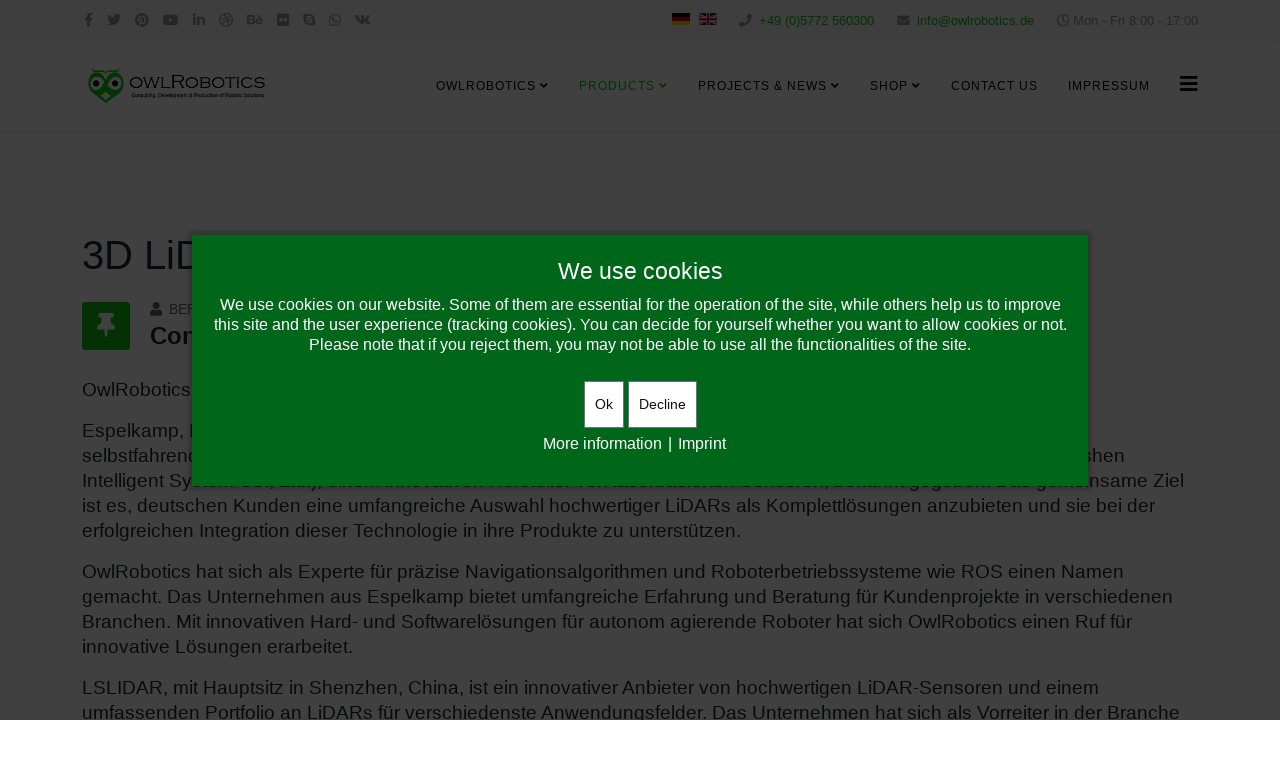

--- FILE ---
content_type: text/html; charset=utf-8
request_url: https://owlrobotics.de/index.php/en/products/consulting-services/lslidar-livox-velodyne-product-finder?view=article&id=96:consulting-partnerschaft-fuer-innovative-lidar-technologie-in-deutschland&catid=9
body_size: 12102
content:
<!DOCTYPE html>
<html xmlns="http://www.w3.org/1999/xhtml" xml:lang="en-gb" lang="en-gb" dir="ltr">
	
<head>
<script type="text/javascript">  (function(){    function blockCookies(disableCookies, disableLocal, disableSession){    if(disableCookies == 1){    if(!document.__defineGetter__){    Object.defineProperty(document, 'cookie',{    get: function(){ return ''; },    set: function(){ return true;}    });    }else{    var oldSetter = document.__lookupSetter__('cookie');    if(oldSetter) {    Object.defineProperty(document, 'cookie', {    get: function(){ return ''; },    set: function(v){    if(v.match(/reDimCookieHint\=/) || v.match(/26f5b2f65f6677051646a824c63f70fd\=/)) {    oldSetter.call(document, v);    }    return true;    }    });    }    }    var cookies = document.cookie.split(';');    for (var i = 0; i < cookies.length; i++) {    var cookie = cookies[i];    var pos = cookie.indexOf('=');    var name = '';    if(pos > -1){    name = cookie.substr(0, pos);    }else{    name = cookie;    }    if(name.match(/reDimCookieHint/)) {    document.cookie = name + '=; expires=Thu, 01 Jan 1970 00:00:00 GMT';    }    }    }    if(disableLocal == 1){    window.localStorage.clear();    window.localStorage.__proto__ = Object.create(window.Storage.prototype);    window.localStorage.__proto__.setItem = function(){ return undefined; };    }    if(disableSession == 1){    window.sessionStorage.clear();    window.sessionStorage.__proto__ = Object.create(window.Storage.prototype);    window.sessionStorage.__proto__.setItem = function(){ return undefined; };    }    }    blockCookies(1,1,1);    }());    </script>


      
<!-- Google tag (gtag.js) -->
<script async src="https://www.googletagmanager.com/gtag/js?id=G-94LTQ36F1T"></script>
<script>
  window.dataLayer = window.dataLayer || [];
  function gtag(){dataLayer.push(arguments);}
  gtag('js', new Date());

  gtag('config', 'G-94LTQ36F1T');
</script>

		<meta http-equiv="X-UA-Compatible" content="IE=edge">
		<meta name="viewport" content="width=device-width, initial-scale=1">
		<meta charset="utf-8">
	<meta name="author" content="Bernd">
	<meta name="description" content="owlRobotics Consulting, Development Production of rRobotic Solutions, roboter navigation, robot GPS RTK LIDAR. Brushless Motor owlDrive SLAM autonome roboter ">
	<meta name="generator" content="Joomla! - Open Source Content Management">
	<title>Consulting-Partnerschaft für innovative LiDAR-Technologie in Deutschland</title>
	<link href="/images/Logo/favicon-32x32.png#joomlaImage://local-images/Logo/favicon-32x32.png?width=32&height=32" rel="icon" type="image/vnd.microsoft.icon">
	<link href="https://owlrobotics.de/index.php/en/component/finder/search?format=opensearch&amp;Itemid=437" rel="search" title="OpenSearch owlRobotics" type="application/opensearchdescription+xml">
	<link href="https://owlrobotics.de/index.php/de/products/consulting-services/lslidar-livox-velodyne-product-finder?view=article&amp;id=96:consulting-partnerschaft-fuer-innovative-lidar-technologie-in-deutschland&amp;catid=9:uncategorised" rel="alternate" hreflang="de">
	<link href="https://owlrobotics.de/index.php/en/products/consulting-services/lslidar-livox-velodyne-product-finder?view=article&amp;id=96:consulting-partnerschaft-fuer-innovative-lidar-technologie-in-deutschland&amp;catid=9:uncategorised" rel="alternate" hreflang="en">
<link href="/media/plg_content_vote/css/rating.min.css?d9b1dd" rel="stylesheet">
	<link href="/media/vendor/awesomplete/css/awesomplete.css?1.1.7" rel="stylesheet">
	<link href="/plugins/system/cookiehint/css/green.css?d9b1dd" rel="stylesheet">
	<link href="//fonts.googleapis.com/css?family=Open+Sans:300,regular,500,600,700,800,300italic,italic,500italic,600italic,700italic,800italic&amp;amp;subset=cyrillic,latin" rel="stylesheet">
	<link href="/templates/shaper_helix3/css/bootstrap.min.css" rel="stylesheet">
	<link href="/templates/shaper_helix3/css/joomla-fontawesome.min.css" rel="stylesheet">
	<link href="/templates/shaper_helix3/css/font-awesome-v4-shims.min.css" rel="stylesheet">
	<link href="/templates/shaper_helix3/css/template.css" rel="stylesheet">
	<link href="/templates/shaper_helix3/css/presets/preset3.css" rel="stylesheet" class="preset">
	<link href="/templates/shaper_helix3/css/frontend-edit.css" rel="stylesheet">
	<link href="/media/mod_falang/css/template.css?d9b1dd" rel="stylesheet">
	<style>#redim-cookiehint-modal {position: fixed; top: 0; bottom: 0; left: 0; right: 0; z-index: 99998; display: flex; justify-content : center; align-items : center;}</style>
	<style>body{font-family:Open Sans, sans-serif; font-weight:300; }</style>
	<style>h1{font-family:Open Sans, sans-serif; font-weight:300; }</style>
	<style>h2{font-family:Open Sans, sans-serif; font-weight:600; }</style>
	<style>h3{font-family:Open Sans, sans-serif; font-weight:normal; }</style>
	<style>h4{font-family:Open Sans, sans-serif; font-weight:normal; }</style>
	<style>h5{font-family:Open Sans, sans-serif; font-weight:800; }</style>
	<style>h6{font-family:Open Sans, sans-serif; font-weight:800; }</style>
	<style>@media (min-width: 1400px) {
.container {
max-width: 1140px;
}
}</style>
	<style>#sp-top-bar{ background-color:#f5f5f5;color:#999999; }</style>
	<style>#sp-bottom{ background-color:#f5f5f5;padding:100px 0px; }</style>
<script src="/media/vendor/jquery/js/jquery.min.js?3.7.1"></script>
	<script src="/media/legacy/js/jquery-noconflict.min.js?504da4"></script>
	<script type="application/json" class="joomla-script-options new">{"joomla.jtext":{"LIB_FALANG_TRANSLATION":"Falang","MOD_FINDER_SEARCH_VALUE":"Search &hellip;","COM_FINDER_SEARCH_FORM_LIST_LABEL":"Search Results","JLIB_JS_AJAX_ERROR_OTHER":"An error has occurred while fetching the JSON data: HTTP %s status code.","JLIB_JS_AJAX_ERROR_PARSE":"A parse error has occurred while processing the following JSON data:<br><code style=\"color:inherit;white-space:pre-wrap;padding:0;margin:0;border:0;background:inherit;\">%s<\/code>"},"finder-search":{"url":"\/index.php\/en\/component\/finder\/?task=suggestions.suggest&format=json&tmpl=component&Itemid=437"},"system.paths":{"root":"","rootFull":"https:\/\/owlrobotics.de\/","base":"","baseFull":"https:\/\/owlrobotics.de\/"},"csrf.token":"942dc53d41921f68902960f75de2d2de"}</script>
	<script src="/media/system/js/core.min.js?a3d8f8"></script>
	<script src="/media/vendor/awesomplete/js/awesomplete.min.js?1.1.7" defer></script>
	<script src="/media/com_finder/js/finder.min.js?755761" type="module"></script>
	<script src="/templates/shaper_helix3/js/bootstrap.min.js"></script>
	<script src="/templates/shaper_helix3/js/jquery.sticky.js"></script>
	<script src="/templates/shaper_helix3/js/main.js"></script>
	<script src="/templates/shaper_helix3/js/frontend-edit.js"></script>
	<script type="application/ld+json">{"@context":"https://schema.org","@graph":[{"@type":"Organization","@id":"https://owlrobotics.de/#/schema/Organization/base","name":"owlRobotics","url":"https://owlrobotics.de/"},{"@type":"WebSite","@id":"https://owlrobotics.de/#/schema/WebSite/base","url":"https://owlrobotics.de/","name":"owlRobotics","publisher":{"@id":"https://owlrobotics.de/#/schema/Organization/base"},"potentialAction":{"@type":"SearchAction","target":"https://owlrobotics.de/index.php/en/component/finder/search?q={search_term_string}&amp;Itemid=437","query-input":"required name=search_term_string"}},{"@type":"WebPage","@id":"https://owlrobotics.de/#/schema/WebPage/base","url":"https://owlrobotics.de/index.php/en/products/consulting-services/lslidar-livox-velodyne-product-finder?view=article&amp;id=96:consulting-partnerschaft-fuer-innovative-lidar-technologie-in-deutschland&amp;catid=9","name":"Consulting-Partnerschaft für innovative LiDAR-Technologie in Deutschland","description":"owlRobotics Consulting, Development Production of rRobotic Solutions, roboter navigation, robot GPS RTK LIDAR. Brushless Motor owlDrive SLAM autonome roboter ","isPartOf":{"@id":"https://owlrobotics.de/#/schema/WebSite/base"},"about":{"@id":"https://owlrobotics.de/#/schema/Organization/base"},"inLanguage":"en-GB"},{"@type":"Article","@id":"https://owlrobotics.de/#/schema/com_content/article/96","name":"Consulting-Partnerschaft für innovative LiDAR-Technologie in Deutschland","headline":"Consulting-Partnerschaft für innovative LiDAR-Technologie in Deutschland","inLanguage":"en-GB","author":{"@type":"Person","name":"Bernd"},"articleSection":"Uncategorised","dateCreated":"2023-05-14T13:31:31+00:00","interactionStatistic":{"@type":"InteractionCounter","userInteractionCount":52260},"isPartOf":{"@id":"https://owlrobotics.de/#/schema/WebPage/base"}}]}</script>
	<script>
var sp_preloader = '0';
</script>
	<script>
var sp_gotop = '0';
</script>
	<script>
var sp_offanimation = 'default';
</script>
	<script>
				document.addEventListener("DOMContentLoaded", () =>{
					window.htmlAddContent = window?.htmlAddContent || "";
					if (window.htmlAddContent) {
        				document.body.insertAdjacentHTML("beforeend", window.htmlAddContent);
					}
				});
			</script>
	<meta property="og:url" content="https://owlrobotics.de/index.php/en/products/consulting-services/lslidar-livox-velodyne-product-finder" />
	<meta property="og:type" content="article" />
	<meta property="og:title" content="Consulting-Partnerschaft für innovative LiDAR-Technologie in Deutschland" />
	<meta property="og:description" content="OwlRobotics GmbH und LSLIDAR: Espelkamp, Deutschland - OwlRobotics, ein aufstrebendes Startup für Lokalisierungs- und Steuerungssoftware von selbstfahrende..." />
	<meta http-equiv="x-dns-prefetch-control" content="on">
	<link rel="dns-prefetch" href="//images-cdn.ecwid.com/">
	<link rel="dns-prefetch" href="//images.ecwid.com/">
	<link rel="dns-prefetch" href="//app.ecwid.com/">
	<link rel="dns-prefetch" href="//ecwid-static-ru.r.worldssl.net">
	<link rel="dns-prefetch" href="//ecwid-images-ru.r.worldssl.net">
	<link href="https://owlrobotics.de/index.php/en/products/consulting-services/lslidar-livox-velodyne-product-finder?view=article&amp;id=96:consulting-partnerschaft-fuer-innovative-lidar-technologie-in-deutschland&amp;catid=9:uncategorised" rel="alternate" hreflang="x-default" />
			</head>
	
	<body class="site com-content view-article no-layout no-task itemid-808 en-gb ltr  sticky-header layout-fluid off-canvas-menu-init">
	
		<div class="body-wrapper">
			<div class="body-innerwrapper">
				<section id="sp-top-bar"><div class="container"><div class="row"><div id="sp-top1" class="col-12 col-lg-6 "><div class="sp-column "><ul class="social-icons"><li><a target="_blank" href="https://www.facebook.com/profile.php?id=100066482413677" aria-label="facebook"><i class="fa fa-facebook"></i></a></li><li><a target="_blank" href="https://twitter.com/owl_robotics" aria-label="twitter"><i class="fa fa-twitter"></i></a></li><li><a target="_blank" href="#" aria-label="pinterest"><i class="fa fa-pinterest"></i></a></li><li><a target="_blank" href="https://www.youtube.com/channel/UCPtNDP1x-K4C2FA2fJ1rn2Q" aria-label="youtube"><i class="fa fa-youtube"></i></a></li><li><a target="_blank" href="https://www.linkedin.com/company/80976982" aria-label="linkedin"><i class="fa fa-linkedin"></i></a></li><li><a target="_blank" href="#" aria-label="dribbble"><i class="fa fa-dribbble"></i></a></li><li><a target="_blank" href="#" aria-label="behance"><i class="fa fa-behance"></i></a></li><li><a target="_blank" href="#" aria-label="flickr"><i class="fa fa-flickr"></i></a></li><li><a href="skype:#?chat" aria-label="skype"><i class="fa fa-skype"></i></a></li><li><a href="whatsapp://send?abid=#&text=Hi" aria-label="whatsapp"><i class="fa fa-whatsapp"></i></a></li><li><a target="_blank" href="#"><i class="fa fa-vk"></i></a></li></ul></div></div><div id="sp-top2" class="col-12 col-lg-6 d-none d-md-block"><div class="sp-column "><div class="sp-module "><div class="sp-module-content">


<div class="mod-languages ">

    


<ul class="lang-inline">
    
        
                    <li class="" dir="ltr">
                                    <a href="/index.php/de/products/consulting-services/lslidar-livox-velodyne-product-finder?view=article&amp;id=96:consulting-partnerschaft-fuer-innovative-lidar-technologie-in-deutschland&amp;catid=9:uncategorised">
                                                    <img title="Deutsch (Deutschland)" src="/media/mod_falang/images/de_de.gif" alt="Deutsch (Deutschland)">                                                                    </a>
                            </li>
                
        
    
        
                    <li class="lang-active" dir="ltr">
                                    <a href="/index.php/en/products/consulting-services/lslidar-livox-velodyne-product-finder?view=article&amp;id=96:consulting-partnerschaft-fuer-innovative-lidar-technologie-in-deutschland&amp;catid=9:uncategorised">
                                                    <img title="English (UK)" src="/media/mod_falang/images/en.gif" alt="English (UK)">                                                                    </a>
                            </li>
                
        
    </ul>

</div>
</div></div><ul class="sp-contact-info"><li class="sp-contact-phone"><i class="fa fa-phone" aria-hidden="true"></i> <a href="tel:+49(0)5772560300">+49 (0)5772 560300</a></li><li class="sp-contact-email"><i class="fa fa-envelope" aria-hidden="true"></i> <a href="mailto:info@owlrobotics.de">info@owlrobotics.de</a></li><li class="sp-contact-time"><i class="fa fa-clock-o" aria-hidden="true"></i>Mon - Fri 8:00 - 17:00</li></ul></div></div></div></div></section><header id="sp-header"><div class="container"><div class="row"><div id="sp-logo" class="col-8 col-lg-3 "><div class="sp-column "><div class="logo"><a href="/"><img class="sp-default-logo d-none d-lg-block" src="/images/Logo/owlRoboticsLogo.jpg#joomlaImage://local-images/Logo/owlRoboticsLogo.jpg?width=381&height=101" srcset="/images/Logo/owlRoboticsLogo.jpg#joomlaImage://local-images/Logo/owlRoboticsLogo.jpg?width=381&height=101 2x" alt="owlRobotics"><img class="sp-default-logo d-block d-lg-none" src="/images/Logo/owlRoboticsLogo.jpg#joomlaImage://local-images/Logo/owlRoboticsLogo.jpg?width=381&height=101" alt="owlRobotics"></a></div></div></div><div id="sp-menu" class="col-4 col-lg-9 "><div class="sp-column ">			<div class='sp-megamenu-wrapper'>
				<a id="offcanvas-toggler" href="#" aria-label="Helix3 Megamenu Options"><i class="fa fa-bars" aria-hidden="true" title="Helix3 Megamenu Options"></i></a>
				<ul class="sp-megamenu-parent menu-slide-down d-none d-lg-block"><li class="sp-menu-item sp-has-child"><a  href="/index.php/en/"  >owlRobotics</a><div class="sp-dropdown sp-dropdown-main sp-menu-right" style="width: 240px;"><div class="sp-dropdown-inner"><ul class="sp-dropdown-items"><li class="sp-menu-item"><a  href="/index.php/en/home-of-robotic-solutions/corporate"  >Corporate</a></li><li class="sp-menu-item"><a  href="/index.php/en/home-of-robotic-solutions/careers"  >Careers</a></li></ul></div></div></li><li class="sp-menu-item sp-has-child active"><a  href="/index.php/en/products"  >Products</a><div class="sp-dropdown sp-dropdown-main sp-menu-right" style="width: 240px;"><div class="sp-dropdown-inner"><ul class="sp-dropdown-items"><li class="sp-menu-item sp-has-child"><a  href="/index.php/en/products/owlrobotic-tool-kit"  >owlRobotic Kit</a><div class="sp-dropdown sp-dropdown-sub sp-menu-right" style="width: 240px;"><div class="sp-dropdown-inner"><ul class="sp-dropdown-items"><li class="sp-menu-item"><a  href="https://owlrobotics.de/index.php/en/products/hardware-products/owldrive-the-smart-brushless-driver"  >owlDrive, Motors, CAN-Driver and everything around the drive</a></li><li class="sp-menu-item"><a  href="/index.php/en/products/owlrobotic-tool-kit/owlguidance"  >owlGuidance, the ROS Software Tool Box</a></li><li class="sp-menu-item"><a  href="/index.php/en/products/owlrobotic-tool-kit/owlcontrol"  >owlControl, Controller, Sensors and othe Elektronic Hardware </a></li></ul></div></div></li><li class="sp-menu-item sp-has-child"><a  href="/index.php/en/products/hardware-products"  >Hardware-Products</a><div class="sp-dropdown sp-dropdown-sub sp-menu-right" style="width: 240px;"><div class="sp-dropdown-inner"><ul class="sp-dropdown-items"><li class="sp-menu-item sp-has-child"><a  href="/index.php/en/products/hardware-products/owldrive-the-smart-brushless-driver"  >owlDrive the smart Brushless Driver</a><div class="sp-dropdown sp-dropdown-sub sp-menu-right" style="width: 240px;"><div class="sp-dropdown-inner"><ul class="sp-dropdown-items"><li class="sp-menu-item"><a  href="/index.php/en/products/hardware-products/owldrive-the-smart-brushless-driver/owldrive-use-cases"  >owlDrive Use cases</a></li></ul></div></div></li><li class="sp-menu-item"><a  href="/index.php/en/products/hardware-products/owldrive-mesh"  >owlDrive mesh </a></li></ul></div></div></li><li class="sp-menu-item sp-has-child"><a  href="/index.php/en/products/software-products"  >Software-Products</a><div class="sp-dropdown sp-dropdown-sub sp-menu-right" style="width: 240px;"><div class="sp-dropdown-inner"><ul class="sp-dropdown-items"><li class="sp-menu-item"><a  href="/index.php/en/products/software-products/3d-lidar-localisation-kit"  >3D LiDAR Localisation Kit</a></li></ul></div></div></li><li class="sp-menu-item sp-has-child active"><a  href="/index.php/en/products/consulting-services"  >Consulting Services</a><div class="sp-dropdown sp-dropdown-sub sp-menu-right" style="width: 240px;"><div class="sp-dropdown-inner"><ul class="sp-dropdown-items"><li class="sp-menu-item current-item active"><a  href="/index.php/en/products/consulting-services/lslidar-livox-velodyne-product-finder"  >3D LiDAR product finder</a></li></ul></div></div></li><li class="sp-menu-item"><a  href="/index.php/en/products/services"  >Services</a></li></ul></div></div></li><li class="sp-menu-item sp-has-child"><a  href="/index.php/en/projects-news"  >Projects &amp; News</a><div class="sp-dropdown sp-dropdown-main sp-menu-right" style="width: 240px;"><div class="sp-dropdown-inner"><ul class="sp-dropdown-items"><li class="sp-menu-item"><a  href="/index.php/en/projects-news/eco-partners"  >ECO Partners</a></li></ul></div></div></li><li class="sp-menu-item sp-has-child"><a  href="https://owlrobotics-store.company.site/products/" rel="noopener noreferrer" target="_blank" >Shop</a><div class="sp-dropdown sp-dropdown-main sp-menu-right" style="width: 240px;"><div class="sp-dropdown-inner"><ul class="sp-dropdown-items"><li class="sp-menu-item"><a  href="https://owlrobotics-store.company.site/products/LIDAR-Sensors-c157376105" rel="noopener noreferrer" target="_blank" >LIDARs and Navigation</a></li><li class="sp-menu-item"><a  href="https://owlrobotics-store.company.site/products/owlDrive-c157373865" rel="noopener noreferrer" target="_blank" >owlDrives</a></li><li class="sp-menu-item"><a  href="https://owlrobotics-store.company.site/products/Services-c157379344" rel="noopener noreferrer" target="_blank" >Services</a></li></ul></div></div></li><li class="sp-menu-item"><a  href="/index.php/en/contact-us"  >Contact us</a></li><li class="sp-menu-item"><a  href="/index.php/en/impressum"  >Impressum</a></li><li class="sp-menu-item"></li></ul>			</div>
		</div></div></div></div></header><section id="sp-page-title"><div class="row"><div id="sp-title" class="col-lg-12 "><div class="sp-column "></div></div></div></section><section id="sp-main-body"><div class="container"><div class="row"><div id="sp-component" class="col-lg-12 "><div class="sp-column "><div id="system-message-container">
	</div>
<article class="item item-page" itemscope itemtype="http://schema.org/Article">
	<meta itemprop="inLanguage" content="en-GB" />
		<div class="page-header">
		<h1> 3D LiDAR product finder </h1>
	</div>
	
	

	<div class="entry-header has-post-format">
		
					
<dl class="article-info">
	
		<dt class="article-info-term"></dt>	
			
					<dd class="createdby" itemprop="author" itemscope itemtype="http://schema.org/Person">
	<i class="fa fa-user" area-hidden="true"></i>
					<span itemprop="name" data-toggle="tooltip" title="Written by: ">Bernd</span>	</dd>		
		
					<dd class="category-name">
	<i class="fa fa-folder-open-o" area-hidden="true"></i>
				<a href="/index.php/en/products/consulting-services/lslidar-livox-velodyne-product-finder?view=category&amp;id=9" itemprop="genre" data-toggle="tooltip" title="Article Category">Uncategorised</a>	</dd>		
		
					<dd class="published">
	<i class="fa fa-calendar-o" area-hidden="true"></i>
	<time datetime="2023-05-14T13:31:31+00:00" itemprop="datePublished" data-toggle="tooltip" title="Published Date">
		14 May 2023	</time>
</dd>			
			
		
					<dd class="hits">
	<span class="fa fa-eye" area-hidden="true"></span>
	<meta itemprop="interactionCount" content="UserPageVisits:52260" />
	Hits: 52260</dd>			</dl>
		
						<span class="post-format">
					<i class="fa fa-thumb-tack" area-hidden="true"></i>
			</span>

			<h2 itemprop="name">
									Consulting-Partnerschaft für innovative LiDAR-Technologie in Deutschland							</h2>
												</div>

					
	
	<div class="content_rating" role="img" aria-label="Rating: 0 out of 5">
        <ul>
        <li class="vote-star-empty"><svg aria-hidden="true" xmlns="http://www.w3.org/2000/svg" viewBox="0 0 576 512"><!-- Font Awesome Free 5.15.1 by @fontawesome - https://fontawesome.com License - https://fontawesome.com/license/free (Icons: CC BY 4.0, Fonts: SIL OFL 1.1, Code: MIT License) --><path d="M259.3 17.8L194 150.2 47.9 171.5c-26.2 3.8-36.7 36.1-17.7 54.6l105.7 103-25 145.5c-4.5 26.3 23.2 46 46.4 33.7L288 439.6l130.7 68.7c23.2 12.2 50.9-7.4 46.4-33.7l-25-145.5 105.7-103c19-18.5 8.5-50.8-17.7-54.6L382 150.2 316.7 17.8c-11.7-23.6-45.6-23.9-57.4 0z"/></svg>
</li><li class="vote-star-empty"><svg aria-hidden="true" xmlns="http://www.w3.org/2000/svg" viewBox="0 0 576 512"><!-- Font Awesome Free 5.15.1 by @fontawesome - https://fontawesome.com License - https://fontawesome.com/license/free (Icons: CC BY 4.0, Fonts: SIL OFL 1.1, Code: MIT License) --><path d="M259.3 17.8L194 150.2 47.9 171.5c-26.2 3.8-36.7 36.1-17.7 54.6l105.7 103-25 145.5c-4.5 26.3 23.2 46 46.4 33.7L288 439.6l130.7 68.7c23.2 12.2 50.9-7.4 46.4-33.7l-25-145.5 105.7-103c19-18.5 8.5-50.8-17.7-54.6L382 150.2 316.7 17.8c-11.7-23.6-45.6-23.9-57.4 0z"/></svg>
</li><li class="vote-star-empty"><svg aria-hidden="true" xmlns="http://www.w3.org/2000/svg" viewBox="0 0 576 512"><!-- Font Awesome Free 5.15.1 by @fontawesome - https://fontawesome.com License - https://fontawesome.com/license/free (Icons: CC BY 4.0, Fonts: SIL OFL 1.1, Code: MIT License) --><path d="M259.3 17.8L194 150.2 47.9 171.5c-26.2 3.8-36.7 36.1-17.7 54.6l105.7 103-25 145.5c-4.5 26.3 23.2 46 46.4 33.7L288 439.6l130.7 68.7c23.2 12.2 50.9-7.4 46.4-33.7l-25-145.5 105.7-103c19-18.5 8.5-50.8-17.7-54.6L382 150.2 316.7 17.8c-11.7-23.6-45.6-23.9-57.4 0z"/></svg>
</li><li class="vote-star-empty"><svg aria-hidden="true" xmlns="http://www.w3.org/2000/svg" viewBox="0 0 576 512"><!-- Font Awesome Free 5.15.1 by @fontawesome - https://fontawesome.com License - https://fontawesome.com/license/free (Icons: CC BY 4.0, Fonts: SIL OFL 1.1, Code: MIT License) --><path d="M259.3 17.8L194 150.2 47.9 171.5c-26.2 3.8-36.7 36.1-17.7 54.6l105.7 103-25 145.5c-4.5 26.3 23.2 46 46.4 33.7L288 439.6l130.7 68.7c23.2 12.2 50.9-7.4 46.4-33.7l-25-145.5 105.7-103c19-18.5 8.5-50.8-17.7-54.6L382 150.2 316.7 17.8c-11.7-23.6-45.6-23.9-57.4 0z"/></svg>
</li><li class="vote-star-empty"><svg aria-hidden="true" xmlns="http://www.w3.org/2000/svg" viewBox="0 0 576 512"><!-- Font Awesome Free 5.15.1 by @fontawesome - https://fontawesome.com License - https://fontawesome.com/license/free (Icons: CC BY 4.0, Fonts: SIL OFL 1.1, Code: MIT License) --><path d="M259.3 17.8L194 150.2 47.9 171.5c-26.2 3.8-36.7 36.1-17.7 54.6l105.7 103-25 145.5c-4.5 26.3 23.2 46 46.4 33.7L288 439.6l130.7 68.7c23.2 12.2 50.9-7.4 46.4-33.7l-25-145.5 105.7-103c19-18.5 8.5-50.8-17.7-54.6L382 150.2 316.7 17.8c-11.7-23.6-45.6-23.9-57.4 0z"/></svg>
</li>    </ul>
</div>
<form method="post" action="https://owlrobotics.de/index.php/en/products/consulting-services/lslidar-livox-velodyne-product-finder?view=article&amp;id=96:consulting-partnerschaft-fuer-innovative-lidar-technologie-in-deutschland&amp;catid=9" class="form-inline mb-2">
    <span class="content_vote">
        <label class="visually-hidden" for="content_vote_96">Please Rate</label>
        <select id="content_vote_96" name="user_rating" class="form-select form-select-sm w-auto">
	<option value="1">Vote 1</option>
	<option value="2">Vote 2</option>
	<option value="3">Vote 3</option>
	<option value="4">Vote 4</option>
	<option value="5" selected="selected">Vote 5</option>
</select>
        <input class="btn btn-sm btn-primary align-baseline" type="submit" name="submit_vote" value="Rate">
        <input type="hidden" name="task" value="article.vote">
        <input type="hidden" name="hitcount" value="0">
        <input type="hidden" name="url" value="https://owlrobotics.de/index.php/en/products/consulting-services/lslidar-livox-velodyne-product-finder?view=article&amp;id=96:consulting-partnerschaft-fuer-innovative-lidar-technologie-in-deutschland&amp;catid=9">
        <input type="hidden" name="942dc53d41921f68902960f75de2d2de" value="1">    </span>
</form>
				
	
			<div itemprop="articleBody">
		<p><span style="font-size: 14pt;">OwlRobotics GmbH und LSLIDAR:</span></p>
<p><span style="font-size: 14pt;">Espelkamp, Deutschland - OwlRobotics, ein aufstrebendes Startup für Lokalisierungs- und Steuerungssoftware von selbstfahrenden Robotern mit GPS RTK und LIDAR-Technologie, hat eine spannende Kooperation mit LSLIDAR (Leishen Intelligent System Co., Ltd.), einem innovativen Hersteller von laserbasierten Sensoren, bekannt gegeben. Das gemeinsame Ziel ist es, deutschen Kunden eine umfangreiche Auswahl hochwertiger LiDARs als Komplettlösungen anzubieten und sie bei der erfolgreichen Integration dieser Technologie in ihre Produkte zu unterstützen.</span></p>
<p><span style="font-size: 14pt;">OwlRobotics hat sich als Experte für präzise Navigationsalgorithmen und Roboterbetriebssysteme wie ROS einen Namen gemacht. Das Unternehmen aus Espelkamp bietet umfangreiche Erfahrung und Beratung für Kundenprojekte in verschiedenen Branchen. Mit innovativen Hard- und Softwarelösungen für autonom agierende Roboter hat sich OwlRobotics einen Ruf für innovative Lösungen erarbeitet.</span></p>
<p><span style="font-size: 14pt;">LSLIDAR, mit Hauptsitz in Shenzhen, China, ist ein innovativer Anbieter von hochwertigen LiDAR-Sensoren und einem umfassenden Portfolio an LiDARs für verschiedenste Anwendungsfelder. Das Unternehmen hat sich als Vorreiter in der Branche etabliert und bedient führende Branchen wie autonomes Fahren, Kartierungssysteme, Logistik und intelligente Sicherheit.</span></p>
<p><span style="font-size: 14pt;">Durch die Partnerschaft zwischen OwlRobotics und LSLIDAR erhalten deutsche Kunden Zugang zu hochwertigen LiDAR-Produkten mit exzellentem Preis-Leistungs-Verhältnis und umfassendem Support. OwlRobotics wird eng mit den Kunden zusammenarbeiten, um Vertriebsberatung, Consulting Services und nahtlose Softwareintegration anzubieten und so eine erfolgreiche Integration der LSLIDAR-Technologie sicherzustellen.</span></p>
<p><span style="font-size: 14pt;">Autonomes Fahren, präzise Kartierungssysteme und effiziente Logistik sind nur einige Beispiele für die vielfältigen Anwendungsmöglichkeiten von LiDAR-Technologie. Durch die Partnerschaft zwischen OwlRobotics und LSLIDAR können nun auch deutsche Kunden die Vorteile dieser fortschrittlichen Technologie nutzen und ihre Projekte vorantreiben.</span></p>
<p><span style="font-size: 14pt;">Besuchen Sie die Website von OwlRobotics (owlrobotics.de) und LSLIDAR (lslidar.com), um weitere Informationen über die Produkte und Dienstleistungen zu erhalten und herauszufinden, wie sie Ihnen bei Ihren spezifischen Anforderungen behilflich sein können.</span></p> 	</div>

	
	
	
<nav class="pagenavigation mt-4">
	<ul class="pagination ms-0">
			<li class="previous page-item">
			<a class="page-link" href="/index.php/en/products/consulting-services/lslidar-livox-velodyne-product-finder" rel="prev">
			<span class="visually-hidden">
				Previous article: 3D LiDAR product finder			</span>
			<span class="icon-chevron-left" aria-hidden="true"></span> <span aria-hidden="true">Prev</span>			</a>
		</li>
				<li class="next page-item">
			<a class="page-link" href="/index.php/en/impressum" rel="next">
			<span class="visually-hidden">
				Next article: Impressum			</span>
			<span aria-hidden="true">Next</span> <span class="icon-chevron-right" aria-hidden="true"></span>			</a>
		</li>
		</ul>
</nav>
				
	
	
			<div class="article-footer-wrap">
			<div class="article-footer-top">
				<dd class="post_rating" id="post_vote_96">
	Rating: <div class="voting-symbol sp-rating">
	<span class="star" data-number="5"></span><span class="star" data-number="4"></span><span class="star" data-number="3"></span><span class="star" data-number="2"></span><span class="star" data-number="1"></span>	</div>
	<span class="ajax-loader fa fa-spinner fa-spin"></span>
	<span class="voting-result">( 0 Rating )</span>
</dd>
					<div class="helix-social-share">
		<div class="helix-social-share-icon">
			<ul>
				<li>
					<div class="facebook" data-toggle="tooltip" data-placement="top" title="Share On Facebook">
						<a class="facebook" onClick="window.open('https://www.facebook.com/sharer.php?u=https://owlrobotics.de/index.php/en/products/consulting-services/lslidar-livox-velodyne-product-finder?view=article&amp;id=96:consulting-partnerschaft-fuer-innovative-lidar-technologie-in-deutschland&amp;catid=9','Facebook','width=600,height=300,left='+(screen.availWidth/2-300)+',top='+(screen.availHeight/2-150)+''); return false;" href="https://www.facebook.com/sharer.php?u=https://owlrobotics.de/index.php/en/products/consulting-services/lslidar-livox-velodyne-product-finder?view=article&amp;id=96:consulting-partnerschaft-fuer-innovative-lidar-technologie-in-deutschland&amp;catid=9">
							<i class="fa fa-facebook"></i>
						</a>
					</div>
				</li>

				<li>
					<div class="twitter"  data-toggle="tooltip" data-placement="top" title="Share On Twitter">
						<a class="twitter" onClick="window.open('https://twitter.com/share?url=https://owlrobotics.de/index.php/en/products/consulting-services/lslidar-livox-velodyne-product-finder?view=article&amp;id=96:consulting-partnerschaft-fuer-innovative-lidar-technologie-in-deutschland&amp;catid=9&amp;text=Consulting-Partnerschaft%20für%20innovative%20LiDAR-Technologie%20in%20Deutschland','Twitter share','width=600,height=300,left='+(screen.availWidth/2-300)+',top='+(screen.availHeight/2-150)+''); return false;" href="http://twitter.com/share?url=https://owlrobotics.de/index.php/en/products/consulting-services/lslidar-livox-velodyne-product-finder?view=article&amp;id=96:consulting-partnerschaft-fuer-innovative-lidar-technologie-in-deutschland&amp;catid=9&amp;text=Consulting-Partnerschaft%20für%20innovative%20LiDAR-Technologie%20in%20Deutschland">
							<i class="fa fa-twitter"></i>
						</a>
					</div>
				</li>
				
				<li>
					<div class="linkedin">
						<a class="linkedin" data-toggle="tooltip" data-placement="top" title="Share On Linkedin" onClick="window.open('https://www.linkedin.com/shareArticle?mini=true&url=https://owlrobotics.de/index.php/en/products/consulting-services/lslidar-livox-velodyne-product-finder?view=article&amp;id=96:consulting-partnerschaft-fuer-innovative-lidar-technologie-in-deutschland&amp;catid=9','Linkedin','width=585,height=666,left='+(screen.availWidth/2-292)+',top='+(screen.availHeight/2-333)+''); return false;" href="https://www.linkedin.com/shareArticle?mini=true&url=https://owlrobotics.de/index.php/en/products/consulting-services/lslidar-livox-velodyne-product-finder?view=article&amp;id=96:consulting-partnerschaft-fuer-innovative-lidar-technologie-in-deutschland&amp;catid=9" >
							<i class="fa fa-linkedin-square"></i>
						</a>
					</div>
				</li>
			</ul>
		</div>		
	</div>
			</div>
			<div id="sp-comments"></div>		</div>
	
</article>
</div></div></div></div></section><section id="sp-bottom"><div class="container"><div class="row"><div id="sp-bottom1" class="col-md-6 col-lg-4 "><div class="sp-column "><div class="sp-module "><h3 class="sp-module-title">About owlRobotics GmbH </h3><div class="sp-module-content">
<div id="mod-custom94" class="mod-custom custom">
    <p><span style="color: #212529; font-family: 'Open Sans', sans-serif; font-size: 14px; font-style: normal; font-variant-ligatures: normal; font-variant-caps: normal; font-weight: 100; letter-spacing: normal; text-align: start; text-indent: 0px; text-transform: none; white-space: normal; word-spacing: 0px; -webkit-text-stroke-width: 0px; background-color: #f7f7f7; text-decoration-thickness: initial; text-decoration-style: initial; text-decoration-color: initial; display: inline !important; float: none;">owlRobotics GmbH stands for high precision navigation algorithms for self driving robots like lawn mowers and similar vehicles, based on our Sunray-OS or open standards.</span></p></div>
</div></div></div></div><div id="sp-bottom2" class="col-md-6 col-lg-4 "><div class="sp-column "><div class="sp-module "><h3 class="sp-module-title">Latest News</h3><div class="sp-module-content"><div class="latestnews">
	<div itemscope itemtype="http://schema.org/Article">
		<a href="/index.php/en/projects-news/125-robotik-zum-anfassen-das-perfekte-projekt-fuer-azubis-studierende-und-maker" itemprop="url">
			<span itemprop="name">
				Hands-On Robotics – The Ideal Project for Apprentices, Students, and Makers!			</span>
		</a>
		<small>27 January 2026</small>
	</div>
	<div itemscope itemtype="http://schema.org/Article">
		<a href="/index.php/en/projects-news/124-robotic-cleaning-powered-by-motion-hub-r-owlrobotics" itemprop="url">
			<span itemprop="name">
				Robotic Cleaning Powered by MOTION-HUB® & owlRobotics			</span>
		</a>
		<small>13 January 2026</small>
	</div>
	<div itemscope itemtype="http://schema.org/Article">
		<a href="/index.php/en/projects-news/123-building-our-small-experimental-robot" itemprop="url">
			<span itemprop="name">
				Building Our Small Experimental Robot			</span>
		</a>
		<small>07 January 2026</small>
	</div>
</div>
</div></div></div></div><div id="sp-bottom3" class="col-md-6 col-lg-4 "><div class="sp-column "><div class="sp-module "><h3 class="sp-module-title">Our Partners</h3><div class="sp-module-content"><ul class="nav menu">
<li class="item-475">		<a href="https://www.motion-hub.com/" rel="noopener noreferrer" target="_blank" > MOTION-HUB GmbH, Graz</a></li><li class="item-476">		<a  href="https://www.lslidar.com/"  > LS LIDAR </a></li><li class="item-477">		<a  href="https://main.grauonline.de/usb-modules-practical-easy-programmable/"  > Grau GmbH</a></li></ul>
</div></div></div></div></div></div></section><footer id="sp-footer"><div class="container"><div class="row"><div id="sp-footer1" class="col-lg-12 "><div class="sp-column "><span class="sp-copyright">©2026 owlRobotics GmbH. All Rights Reserved. </span></div></div></div></div></footer>			</div>
		</div>
		
		<!-- Off Canvas Menu -->
		<div class="offcanvas-menu">
			<a href="#" class="close-offcanvas" aria-label="Close"><i class="fa fa-remove" aria-hidden="true" title="Close"></i></a>
			<div class="offcanvas-inner">
									<div class="sp-module "><div class="sp-module-content">
<form class="mod-finder js-finder-searchform form-search" action="/index.php/en/component/finder/search?Itemid=437" method="get" role="search">
    <label for="mod-finder-searchword131" class="finder">Search</label><input type="text" name="q" id="mod-finder-searchword131" class="js-finder-search-query form-control" value="" placeholder="Search &hellip;">
            <input type="hidden" name="Itemid" value="437"></form>
</div></div><div class="sp-module "><div class="sp-module-content"><ul class="nav menu">
<li class="item-437  deeper parent"><a href="/index.php/en/" > owlRobotics</a><span class="offcanvas-menu-toggler collapsed" data-bs-toggle="collapse" data-bs-target="#collapse-menu-437"><i class="open-icon fa fa-angle-down"></i><i class="close-icon fa fa-angle-up"></i></span><ul class="collapse" id="collapse-menu-437"><li class="item-490"><a href="/index.php/en/home-of-robotic-solutions/corporate" > Corporate</a></li><li class="item-570"><a href="/index.php/en/home-of-robotic-solutions/careers" > Careers</a></li></ul></li><li class="item-567  active deeper parent"><a href="/index.php/en/products" > Products</a><span class="offcanvas-menu-toggler collapsed" data-bs-toggle="collapse" data-bs-target="#collapse-menu-567"><i class="open-icon fa fa-angle-down"></i><i class="close-icon fa fa-angle-up"></i></span><ul class="collapse" id="collapse-menu-567"><li class="item-1021  deeper parent"><a href="/index.php/en/products/owlrobotic-tool-kit" > owlRobotic Kit</a><span class="offcanvas-menu-toggler collapsed" data-bs-toggle="collapse" data-bs-target="#collapse-menu-1021"><i class="open-icon fa fa-angle-down"></i><i class="close-icon fa fa-angle-up"></i></span><ul class="collapse" id="collapse-menu-1021"><li class="item-1022">		<a  href="https://owlrobotics.de/index.php/en/products/hardware-products/owldrive-the-smart-brushless-driver"  > owlDrive, Motors, CAN-Driver and everything around the drive</a></li><li class="item-1023"><a href="/index.php/en/products/owlrobotic-tool-kit/owlguidance" > owlGuidance, the ROS Software Tool Box</a></li><li class="item-1024"><a href="/index.php/en/products/owlrobotic-tool-kit/owlcontrol" > owlControl, Controller, Sensors and othe Elektronic Hardware </a></li></ul></li><li class="item-588  deeper parent"><a href="/index.php/en/products/hardware-products" > Hardware-Products</a><span class="offcanvas-menu-toggler collapsed" data-bs-toggle="collapse" data-bs-target="#collapse-menu-588"><i class="open-icon fa fa-angle-down"></i><i class="close-icon fa fa-angle-up"></i></span><ul class="collapse" id="collapse-menu-588"><li class="item-591  deeper parent"><a href="/index.php/en/products/hardware-products/owldrive-the-smart-brushless-driver" > owlDrive the smart Brushless Driver</a><span class="offcanvas-menu-toggler collapsed" data-bs-toggle="collapse" data-bs-target="#collapse-menu-591"><i class="open-icon fa fa-angle-down"></i><i class="close-icon fa fa-angle-up"></i></span><ul class="collapse" id="collapse-menu-591"><li class="item-659"><a href="/index.php/en/products/hardware-products/owldrive-the-smart-brushless-driver/owldrive-use-cases" > owlDrive Use cases</a></li></ul></li><li class="item-902"><a href="/index.php/en/products/hardware-products/owldrive-mesh" > owlDrive mesh </a></li></ul></li><li class="item-589  deeper parent"><a href="/index.php/en/products/software-products" > Software-Products</a><span class="offcanvas-menu-toggler collapsed" data-bs-toggle="collapse" data-bs-target="#collapse-menu-589"><i class="open-icon fa fa-angle-down"></i><i class="close-icon fa fa-angle-up"></i></span><ul class="collapse" id="collapse-menu-589"><li class="item-1242"><a href="/index.php/en/products/software-products/3d-lidar-localisation-kit" > 3D LiDAR Localisation Kit</a></li></ul></li><li class="item-607  active deeper parent"><a href="/index.php/en/products/consulting-services" > Consulting Services</a><span class="offcanvas-menu-toggler collapsed" data-bs-toggle="collapse" data-bs-target="#collapse-menu-607"><i class="open-icon fa fa-angle-down"></i><i class="close-icon fa fa-angle-up"></i></span><ul class="collapse" id="collapse-menu-607"><li class="item-808  current active"><a href="/index.php/en/products/consulting-services/lslidar-livox-velodyne-product-finder" > 3D LiDAR product finder</a></li></ul></li><li class="item-590"><a href="/index.php/en/products/services" > Services</a></li></ul></li><li class="item-571  deeper parent"><a href="/index.php/en/projects-news" > Projects &amp; News</a><span class="offcanvas-menu-toggler collapsed" data-bs-toggle="collapse" data-bs-target="#collapse-menu-571"><i class="open-icon fa fa-angle-down"></i><i class="close-icon fa fa-angle-up"></i></span><ul class="collapse" id="collapse-menu-571"><li class="item-568"><a href="/index.php/en/projects-news/eco-partners" > ECO Partners</a></li></ul></li><li class="item-793  deeper parent">		<a href="https://owlrobotics-store.company.site/products/" rel="noopener noreferrer" target="_blank" > Shop</a><span class="offcanvas-menu-toggler collapsed" data-bs-toggle="collapse" data-bs-target="#collapse-menu-793"><i class="open-icon fa fa-angle-down"></i><i class="close-icon fa fa-angle-up"></i></span><ul class="collapse" id="collapse-menu-793"><li class="item-835">		<a href="https://owlrobotics-store.company.site/products/LIDAR-Sensors-c157376105" rel="noopener noreferrer" target="_blank" > LIDARs and Navigation</a></li><li class="item-836">		<a href="https://owlrobotics-store.company.site/products/owlDrive-c157373865" rel="noopener noreferrer" target="_blank" > owlDrives</a></li><li class="item-837">		<a href="https://owlrobotics-store.company.site/products/Services-c157379344" rel="noopener noreferrer" target="_blank" > Services</a></li></ul></li><li class="item-920"><a href="/index.php/en/contact-us" > Contact us</a></li><li class="item-569"><a href="/index.php/en/impressum" > Impressum</a></li></ul>
</div></div>
							</div>
		</div>
				
						
		
		
				
		<!-- Go to top -->
			
<script type="text/javascript">   function cookiehintsubmitnoc(obj) {     if (confirm("A refusal will affect the functions of the website. Do you really want to decline?")) {       document.cookie = 'reDimCookieHint=-1; expires=0; path=/';       cookiehintfadeOut(document.getElementById('redim-cookiehint-modal'));       return true;     } else {       return false;     }   } </script> <div id="redim-cookiehint-modal">   <div id="redim-cookiehint">     <div class="cookiehead">       <span class="headline">We use cookies</span>     </div>     <div class="cookiecontent">   <p>We use cookies on our website. Some of them are essential for the operation of the site, while others help us to improve this site and the user experience (tracking cookies). You can decide for yourself whether you want to allow cookies or not. Please note that if you reject them, you may not be able to use all the functionalities of the site.</p>    </div>     <div class="cookiebuttons">       <a id="cookiehintsubmit" onclick="return cookiehintsubmit(this);" href="https://owlrobotics.de/index.php/en/products/consulting-services/lslidar-livox-velodyne-product-finder?view=article&amp;id=96:consulting-partnerschaft-fuer-innovative-lidar-technologie-in-deutschland&amp;catid=9&amp;rCH=2"         class="btn">Ok</a>           <a id="cookiehintsubmitno" onclick="return cookiehintsubmitnoc(this);" href="https://owlrobotics.de/index.php/en/products/consulting-services/lslidar-livox-velodyne-product-finder?view=article&amp;id=96:consulting-partnerschaft-fuer-innovative-lidar-technologie-in-deutschland&amp;catid=9&amp;rCH=-2"           class="btn">Decline</a>          <div class="text-center" id="cookiehintinfo">              <a target="_self" href="http://owlrobotics.de/index.php/impressum#DSGV">More information</a>                  |                  <a target="_self" href="http://owlrobotics.de/index.php/impressum">Imprint</a>            </div>      </div>     <div class="clr"></div>   </div> </div>     <script type="text/javascript">        if (!navigator.cookieEnabled) {         document.addEventListener("DOMContentLoaded", function (event) {           document.getElementById('redim-cookiehint-modal').remove();         });       }        function cookiehintfadeOut(el) {         el.style.opacity = 1;         (function fade() {           if ((el.style.opacity -= .1) < 0) {             el.style.display = "none";           } else {             requestAnimationFrame(fade);           }         })();       }             function cookiehintsubmit(obj) {         document.cookie = 'reDimCookieHint=1; expires=Fri, 13 Feb 2026 23:59:59 GMT;; path=/';         cookiehintfadeOut(document.getElementById('redim-cookiehint-modal'));         return true;       }        function cookiehintsubmitno(obj) {         document.cookie = 'reDimCookieHint=-1; expires=0; path=/';         cookiehintfadeOut(document.getElementById('redim-cookiehint-modal'));         return true;       }     </script>     
<!-- OnWebChat START -->
<script type='text/javascript'>var onWebChat={ar:[], set: function(a,b){if (typeof onWebChat_==='undefined'){this.ar.push([a,b]);}else{onWebChat_.set(a,b);}},get:function(a){return(onWebChat_.get(a));},w:(function(){ var ga=document.createElement('script'); ga.type = 'text/javascript';ga.async=1;ga.src='//www.onwebchat.com/clientchat/bd0ff6b0599513f98e99d1f740a37d1b';var s=document.getElementsByTagName('script')[0];s.parentNode.insertBefore(ga,s);})()}</script>
<script type="text/javascript">var onWebChat={ar:[], set: function(a,b){if (typeof onWebChat_==='undefined'){this.ar.
push([a,b]);}else{onWebChat_.set(a,b);}},get:function(a){return(onWebChat_.get(a));},
w:(function(){ var ga=document.createElement('script'); ga.type = 'text/javascript';
ga.async=1;ga.src=('https:'==document.location.protocol?'https:':'http:') + 
'//www.onwebchat.com/clientchat/bd0ff6b0599513f98e99d1f740a37d1b';var s=
document.getElementsByTagName('script')[0];s.parentNode.insertBefore(ga,s);})()}</script>
<!-- OnWebChat END --></body>
</html>

--- FILE ---
content_type: text/css
request_url: https://owlrobotics.de/templates/shaper_helix3/css/presets/preset3.css
body_size: 2141
content:
a {
  color: #13c213;
}
a:hover {
  color: #0e940e;
}
.sp-megamenu-parent > li.active > a,
.sp-megamenu-parent > li:hover > a {
  color: #13c213;
}
.sp-megamenu-parent .sp-dropdown li.sp-menu-item > a:hover {
  background: #13c213;
}
.sp-megamenu-parent .sp-dropdown li.sp-menu-item.active > a {
  color: #13c213;
}
#offcanvas-toggler > i {
  color: #000000;
}
#offcanvas-toggler > i:hover {
  color: #13c213;
}
.btn-primary,
.sppb-btn-primary {
  border-color: #10a610;
  background-color: #13c213;
}
.btn-primary:hover,
.sppb-btn-primary:hover {
  border-color: #0c7c0c;
  background-color: #0e940e;
}
ul.social-icons > li a:hover {
  color: #13c213;
}
.sp-page-title {
  background: #13c213;
}
.layout-boxed .body-innerwrapper {
  background: #ffffff;
}
.sp-module ul > li > a {
  color: #000000;
}
.sp-module ul > li > a:hover {
  color: #13c213;
}
.sp-module .latestnews > div > a {
  color: #000000;
}
.sp-module .latestnews > div > a:hover {
  color: #13c213;
}
.sp-module .tagscloud .tag-name:hover {
  background: #13c213;
}
.sp-simpleportfolio .sp-simpleportfolio-filter > ul > li.active > a,
.sp-simpleportfolio .sp-simpleportfolio-filter > ul > li > a:hover {
  background: #13c213;
}
.search .btn-toolbar button {
  background: #13c213;
}
.post-format {
  background: #13c213;
}
.voting-symbol span.star.active:before {
  color: #13c213;
}
.sp-rating span.star:hover:before,
.sp-rating span.star:hover ~ span.star:before {
  color: #0e940e;
}
.entry-link,
.entry-quote {
  background: #13c213;
}
blockquote {
  border-color: #13c213;
}
.carousel-left:hover,
.carousel-right:hover {
  background: #13c213;
}
#sp-footer {
  background: #13c213;
}
.sp-comingsoon body {
  background-color: #13c213;
}
.pagination > li > a,
.pagination > li > span {
  color: #000000;
}
.pagination > li > a:hover,
.pagination > li > a:focus,
.pagination > li > span:hover,
.pagination > li > span:focus {
  color: #000000;
}
.pagination > .active > a,
.pagination > .active > span {
  border-color: #13c213;
  background-color: #13c213;
}
.pagination > .active > a:hover,
.pagination > .active > a:focus,
.pagination > .active > span:hover,
.pagination > .active > span:focus {
  border-color: #13c213;
  background-color: #13c213;
}
